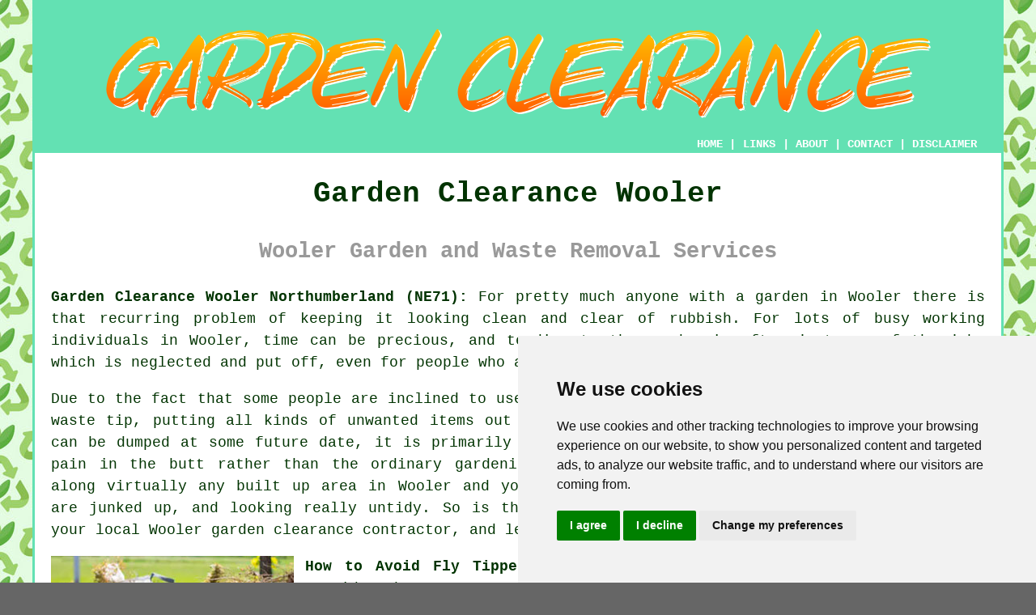

--- FILE ---
content_type: text/html
request_url: https://www.gardenclearances.uk/wooler.html
body_size: 12190
content:
<!doctype html>

<html lang="en">

<head>

<meta charset="utf-8">
  
<title>Wooler Garden Clearance - Rubbish Removal (NE71)</title> <!-- end Garden Clearance Wooler Northumberland title -->

<meta name="description" content="Garden Clearance Wooler Northumberland (NE71) - ❤️ Neat Gardens - If you're in need of garden clearance in the Wooler area of Northumberland, visit our website." />

<meta name="keywords" content="garden clearance Wooler, Wooler, rubbish removal, waste removal" />

<link href="oneColFixCtrHdr.css" rel="stylesheet" type="text/css" />

<meta name=viewport content="width=device-width, initial-scale=1">

<link rel="icon" type="image/x-icon" href="favicon.ico" />

</head>

<body class="oneColFixCtrHdr">

<!-- Start of Cookie Consent --><script type="text/javascript" src="cookie-consent.js" charset="UTF-8"></script>

<script type="text/javascript" charset="UTF-8">

document.addEventListener('DOMContentLoaded', function () {

cookieconsent.run({"notice_banner_type":"simple","consent_type":"express","palette":"light","language":"en","page_load_consent_levels":["strictly-necessary"],"notice_banner_reject_button_hide":false,"preferences_center_close_button_hide":false,"website_name":"https://www.gardenclearances.uk","website_privacy_policy_url":"https://www.gardenclearances.uk/privacy-policy.html"});

});

</script><!-- End of Cookie Consent -->

<div id="container">
  <div id="header">
  
    <div id="logo"><img src="images/gardenclearancelogo.png" alt="Garden Clearance Wooler Northumberland" title="Garden Clearance Wooler" class="logo" /></div> <!-- end div logo -->

    <div class="navigation" id="navigation"><a href="https://www.gardenclearances.uk">HOME</a> | <div class="dropdown"> <button class="dropbtn">LINKS</button> <div class="dropdown-content"><a href="wooler.html">Garden Clearance Wooler</a> <a href="wells.html">Rubbish Clearance</a>
<a href="east-leake.html">Residential Garden Clearance</a>
<a href="atherton.html">Waste Removal</a>
<a href="tynemouth.html">Rubbish Clearance</a>
<a href="chertsey.html">Garden Clearances</a>
<a href="writtle.html">Cheap Garden Clearance</a>
<a href="westhill.html">Garden Clearance Services</a>
<a href="cranbrook.html">Rubbish Clearance</a>
<a href="tipton.html">Garden Clearance Services</a>
<a href="west-kirby.html">Residential Garden Clearance</a>
<a href="longbenton.html">Garden Clearance Specialists</a>
<a href="lymm.html">Garden Waste Clearance</a>
<a href="ruddington.html">Garden Clearance Specialists</a>
<a href="killamarsh.html">Rubbish Clearance</a>
<a href="malton.html">Garden Clearance Specialists</a>
<a href="aspull.html">Waste Clearance</a>
<a href="treharris.html">Rubbish Removal</a>
<a href="kington.html">Garden Clearance Specialists</a>
<a href="romsey.html">Waste Removal</a>
<a href="driffield.html">Garden Clearance</a>
<a href="bishop-auckland.html">Overgrown Garden Clearance</a>
<a href="fareham.html">Domestic Garden Clearance</a>
<a href="pagham.html">Waste Removal</a>
<a href="shoeburyness.html">Overgrown Garden Clearance</a>
<a href="sacriston.html">Garden Clearances</a>
<a href="chatteris.html">Waste Removal</a>
<a href="welwyn-garden-city.html">Garden Clearance Services</a>
<a href="heacham.html">Rubbish Clearance</a>
<a href="nottingham.html">Overgrown Garden Clearance</a>
<a href="shevington.html">Cheap Garden Clearance</a>
<a href="north-petherton.html">Garden Waste Clearance</a>
<a href="histon.html">Garden Clearance</a>
<a href="braintree.html">Garden Waste Removal</a>
<a href="swindon.html">Garden Waste Clearance</a>
<a href="paisley.html">Garden Clearance Specialists</a>
<a href="bangor.html">Garden Waste Removal</a>
<a href="thurnscoe.html">Domestic Garden Clearance</a>
<a href="wooler.html">Rubbish Removal</a>
<a href="stourport-on-severn.html">Waste Removal</a>
<a href="bovey-tracey.html">Garden Clearances</a></div></div> | <a href="about.html" rel="nofollow">ABOUT</a> | <a href="contact.html" rel="nofollow">CONTACT</a> | <a href="disclaimer.html" target="_blank" rel="nofollow">DISCLAIMER</a></div>
  <!-- end #header --></div>
  <div id="mainContent">

    <h1 class="centretext">Garden Clearance Wooler</h1>
	
    <h2 class="greytext">Wooler Garden and Waste Removal Services</h2>
    
    <div id="article"><div id="paraone"><p><strong class="boldlink"><a href="https://www.gardenclearances.uk">Garden Clearance Wooler Northumberland (NE71):</a></strong> For pretty much anyone with a <span class="blacklinks"><a href="hexham.html" title="garden">garden</a></span> in Wooler there is that recurring problem of keeping it looking clean and clear of rubbish. For lots of busy working individuals in Wooler, time can be precious, and tending to the garden is often just one of the jobs which is neglected and put off, even for people who actually like gardening.</p></div> <!-- end paraone 5V -->

<div id="quotetwo"><a href="contact.html" rel="nofollow"><img src="images/gardenclearance-quote-form.jpg" alt="Free Wooler Garden Clearance Quotes" title="Free Wooler Garden Clearance Quotes" /></a></div>

<div id="paratwo"><p>Due to the fact that some people are inclined to use the <span class="blacklinks"><a href="innsworth.html" title="garden">garden</a></span> as akin to a waste tip, putting all kinds of unwanted items out there thinking that they can be dumped at some future date, it is primarily the clearing up that's a pain in the butt rather than the ordinary gardening chores. Simply stroll along virtually any built up area in Wooler and you will find <span class="blacklinks"><a href="greasley.html" title="gardens">gardens</a></span> that are junked up, and looking really untidy. So is there a solution? Bring in your local Wooler garden clearance contractor, and let them get it sorted!</p></div> <!-- end paratwo -->

<img src="images/trade-images/garden-clearance.jpg" alt="Garden Clearance Wooler Northumberland (NE71)" title="Garden Clearance Wooler Northumberland (NE71)" class="floatleft" />

<div id="parathree"><p><strong class="boldlink"><a href="wooler.html">How to Avoid Fly Tippers</a></strong> - The first thing to consider when you are evaluating potential Wooler <span class="blacklinks"><a href="blyth.html" title="garden clearance">garden clearance</a></span> companies, is whether they've got a <span class="blacklinks"><a href="amble.html" title="licence">licence</a></span> for this sort of work. They have to have a <span class="blacklinks"><a href="blyth.html" title="waste carrier, broker or dealer licence">"waste carrier, broker or dealer" licence</a></span> licence as issued by the UK government. You can check online to make sure they are <span class="blacklinks"><a href="ponteland.html" title="registered">registered</a></span> using their business name or registration number. <a href="https://environment.data.gov.uk/public-register/view/index" rel="nofollow" target="_blank" title="GO HERE">GO HERE</a> to check. If they do not have one of these licences they will likely be <span class="blacklinks"><a href="berwick-upon-tweed.html" title="fly tipping">fly tipping</a></span> your waste which could result in YOU being prosecuted.</p></div> <!-- end parathree -->

<div id="parafour"><p>A number of companies who offer <span class="blacklinks"><a href="morpeth.html" title="garden clearance">garden clearance</a></span> in Wooler may also provide other waste removal services.  Amongst such comparable services could be the clearance of construction sites, factory clearances, bulky waste disposal, household rubbish removal, cellar clearance, tree and hedge removal, loft clearances, office clearances, patio removal and disposal, sharps disposal, garden shed removal and disposal, asbestos removal and more.</p></div> <!-- end parafour -->

<img src="images/trade-images/garden-waste-removal.jpg" alt="Garden Waste Removal Wooler UK (01668)" title="Garden Waste Removal Wooler UK (01668)" class="floatright" />

<div id="parafive"><p>Many of these waste removal projects are a natural part of the services of regular <span class="blacklinks"><a href="berwick-upon-tweed.html" title="gardeners">gardeners</a></span> and they are normally capable of tackling such projects. Consequently, if you've got another kind of <span class="blacklinks"><a href="morpeth.html" title="clearance">clearance</a></span> task that needs attending to you could chat with the individual that presently cares for your <span class="blacklinks"><a href="rothbury.html" title="garden">garden</a></span> (if you use somebody). "Better the devil you know", as the maxim goes.</p></div> <!-- end parafive -->

<div id="parasix"><p>So, if your garden looks rather like a jungle and overflowing with dried leaves, domestic junk and lawn clippings, it is probably a good time to bring in your friendly <strong class="boldlink"><a href="wooler.html" title="Wooler garden clearance service">Wooler garden clearance service</a></strong>, who will tackle your overgrown garden and return it to a manageable state, clean your paths and patios, tidy your hedges and trees, clear the rubbish, bag it all up and take it all away.</p></div> <!-- end parasix -->

<div id="paraseven"><p>As long as you've picked out your Wooler clearance specialist cautiously, you can more or less guarantee that they won't just fly-tip your rubbish by the side of the road, with the chance that you're landed with a local authority fly-tipping penalty if they trace it back to you. Keep in mind in 2017 local councils were afforded sweeping new powers to demand payment of on-the-spot fines for fly tipping in Wooler and everywhere in Great Britain.</p></div> <!-- end paraseven -->

<div id="smallquote"><a href="contact.html" rel="nofollow"><img src="images/click-for-a-quote.png" alt="Garden Clearance Quotes in Wooler Northumberland" title="Garden Clearance Quotes in Wooler Northumberland" /></a></div> <!-- end div smallquote -->

<!-- PARAS 8 AND 9 SPUN TOGETHER -->

<div id="paranine"><p>Studying online <span class="blacklinks"><a href="bedlington.html" title="reviews">reviews</a></span> should help you to identify any Wooler garden clearance contractors who aren't reliable, because people always like to moan about it when something goes awry. You do not simply want a company who clears away your <span class="blacklinks"><a href="amble.html" title="rubbish">rubbish</a></span> and leaves your garden in a muddle. You will be hoping for a <span class="blacklinks"><a href="morpeth.html" title="garden">garden</a></span> which is neat and tidy when they're done.</p></div> <!-- end paranine -->

<!-- PARAS 8 AND 9 SPUN TOGETHER -->

<img src="images/trade-images/garden-clearances-near.jpg" alt="Garden Clearances Near Wooler Northumberland" title="Garden Clearances Near Wooler Northumberland" class="floatleft" />

<div id="paraten"><p>When push comes to shove what you should avoid is mixed waste and household rubbish accumulating in your garden. As you are doubtless aware, heaps of waste can encourage mice, rats and other pests to make a beeline for your garden, which is definitely something that you don't want.</p></div> <!-- end paraten -->

<div id="paraeleven"><p>Do not forget that most local authorities provide a green waste collection service, either free or paid, whereby they'll regularly take away your green garden waste in specially provided bins (generally green or brown). If you get a great deal of garden related waste this could be worth considering, as even the paid-for services are pretty reasonable, and you'll be able to get rid of your <span class="blacklinks"><a href="haltwhistle.html" title="green waste">green waste</a></span> steadily over time.</p></div> <!-- end paraeleven -->

<div id="paratwelve"><h3>Considerations for Hiring Professional Garden Clearance Services in Wooler</h3><p>Hiring specialist garden clearance services in the Wooler area? Here are a few things to consider:</p><ol><li>Clear Communication: Throughout the project, maintain clear communication with the clearance team to proactively identify and address any concerns or changes in plans.</li> 
<li>Timing: To ensure a successful <span class="blacklinks"><a href="milford-haven.html" title="garden clearance project">garden clearance project</a></span>, consider the best time of year and weather conditions for the work.</li> 
<li>Ongoing Maintenance: Do you want to keep the professionals for routine garden care and upkeep? If so, discuss your ongoing maintenance needs with them.</li> 
<li>Local Regulations: When undertaking garden clearance activities, be sure to check with your local council for any applicable regulations, permits, or restrictions, especially those regarding waste disposal and protected species.</li> 
<li>Budget: To make sure that you can afford professional <span class="blacklinks"><a href="godalming.html" title="garden clearance services">garden clearance services</a></span>, it is important to first determine your budget and get quotes from several dependable providers.</li> 
<li>References and Reviews: Request reviews or references from previous clients to research the quality and professionalism of potential garden clearance service providers.</li></ol></div> <!-- end paratwelve -->

<div id="villages"><p><span class="blacklinks"><a href="middleton-on-sea.html" title="Garden clearance work">Garden clearance work</a></span> can be undertaken in <a href="https://en.wikipedia.org/wiki/Wooler" target="_blank">Wooler</a> and also in nearby places like: North Middleton, Ewart Newtown, West Lilburn, East Horton, Earle, Yeavering, Chatton, Akeld, Hepburm Bell, Wandon, West Horton, South Middleton, East Lilburn, Haugh Head, Humbleton, Coupland, Middleton Hall, and in these postcodes NE71 6NE, NE66 4YF, NE66 4YE, NE66 4YG, NE66 4LX, NE71 6ND, NE71 6RP, NE66 2DS, NE71 6PD, and NE66 5NG. Locally based Wooler <span class="blacklinks"><a href="enfield.html" title="garden clearance services">garden clearance services</a></span> will most likely have the telephone code 01668 and the postcode NE71. Checking this out can guarantee that you are accessing local <span class="blacklinks"><a href="hazel-grove.html" title="garden clearance">garden clearance</a></span> companies. Wooler property owners can utilise these and various other garden related services. Click on the "quote" banner or form to get info on garden clearances in your location.</p></div> <!-- end div villages -->


<div id="OPTIONALTWO"><h3>Hardcore Waste Removal Wooler</h3><p>Improper disposal of hardcore waste, common in Wooler's renovation and construction projects, can pose a significant threat. This heavy, dense waste, typically bricks, tiles, concrete and rubble, necessitates specialised handling and disposal to comply with regulations and minimise hazards while maximising recycling opportunities.</p><img src="images/trade-images/hardcore-waste-disposal.jpg" alt="Hardcore Waste Removal Wooler" title="Hardcore Waste Removal Wooler" class="floatleft" /><p>Removing hardcore waste necessitates the use of heavy-duty machinery and specialised containers to collect and transport the materials to authorised disposal facilities. Grab lorries, skips, and tipper trucks are popular choices for the safe and efficient removal of hardcore waste from construction sites, renovation projects and demolition areas. These vehicles are equipped to manage large amounts of heavy materials, making them vital for ensuring timely and effective waste management in Wooler.</p><p>A core element of hardcore waste removal strategies is recycling. Thankfully, a growing number of facilities are equipped to process and reuse materials such as bricks and concrete, allowing them to find new life in building projects. By diverting hardcore waste from landfill and promoting recycling initiatives, we can significantly lessen the environmental footprint of construction. Additionally, proper segregation of hardcore waste from other waste streams streamlines the recycling process and optimises resource efficiency.</p><p>In a nutshell, managing hardcore waste removal effectively is critical for maintaining safe, sustainable, and clean construction and renovation projects throughout Wooler. By utilising specialised equipment and adhering to proper disposal and recycling protocols, contractors and waste management companies can ensure efficient hardcore waste management with minimal environmental impact. Collaborative efforts and a commitment to responsible waste management within the construction industry can pave the way for a more sustainable future for generations to come. (Hardcore Waste Removal Wooler)</p></div> <!-- end div optional two -->

<div id="OPTIONALNINE"><h3>Garden Levelling and Grading</h3><p>The creation of an even and smooth surface in your garden is a key objective of garden levelling and grading, an essential aspect of <span class="blacklinks"><a href="blyth.html" title="landscaping">landscaping</a></span>. By preventing water pooling, improving drainage, and establishing a stable foundation, this process facilitates various outside activities.</p><p>During the levelling of the garden, the specialist conducts a detailed assessment of the terrain and identifies the areas that need adjusting. They have the ability to fill in low spots or remove excess soil using tools like shovels, rakes, or heavy machinery. Redistributing the soil ensures that the ground becomes level and uniform, as done by them.</p><p>Grading specifically addresses the overall incline and contour of the garden. Involving land shaping, this process directs water flow away from structures and towards suitable drainage areas. This helps to prevent erosion and water damage, keeping your garden safe and well-maintained.</p><p>The functionality and aesthetic appeal of your outdoor space can experience a significant boost through professional <span class="blacklinks"><a href="newbiggin-by-the-sea.html" title="garden levelling and grading">garden levelling and grading</a></span>. Landscaping features, such as patios, paths and plant beds, are made level and stable through the provision of a solid base. Creating a garden that is properly graded and levelled results in an environment that is visually pleasing and practical for all your outdoor activities.</p><p>In addition, a garden that is properly levelled and graded ensures adequate water distribution, prevents waterlogged areas, and promotes healthy plant growth, leading to a vibrant and thriving garden landscape.</p></div> <!-- end div optional nine 8V 1OPS -->

<div id="OPTIONALTHREE"><h3>Garden Wall Removal Wooler</h3><p>In Wooler, using a garden clearance company to handle the demolition and removal of a garden wall can save you a lot of time and energy, ensuring efficiency and safety throughout the process. Armed with the necessary know-how and tools, these specialists commence the <span class="blacklinks"><a href="abbots-langley.html" title="demolition">demolition</a></span> process by evaluating any utilities or structural concerns. They deal with getting necessary permissions from local authorities, making certain that everything is completed both safely and legally.</p><img src="images/trade-images/garden-wall-removal.jpg" alt="Garden Wall Removal Wooler" title="Garden Wall Removal Wooler" class="floatright" /><p>The team of <span class="blacklinks"><a href="newport-on-tay.html" title="garden clearance">garden clearance</a></span> specialists will come prepared with all the necessary equipment and safety apparatus. Starting from the top and working their way downwards, they'll methodically dismantle the wall to avoid the chance of any mishaps or accidents. With their considerable experience, they can manage even the most tricky demolitions without causing any damage to surrounding areas. Keeping the site safe and tidy, they will make sure that children and pets are kept away from the work zone during the course of the process.</p><p>The clearance company will also handle removing the associated debris once the wall has been demolished. They will carefully sort and recycle materials whenever this is feasible, disposing of waste in a responsible manner. This leaves you with a clear, clean space ready for any future garden project. Whether you plan to plant a hedge, put up a fence, or just appreciate the open space, a local Wooler clearance service can streamline the entire process and eliminate hassle. (Garden Wall Removal Wooler)</p></div> <!-- end div optional three -->

<div id="OPTIONALONE"></div> <!-- end div optional one -->

<div id="OPTIONALEIGHT"><h3>Removal of Old Soil and Turf</h3><p>Among the crucial tasks in garden clearance is the removal of old turf and topsoil. The garden's readiness for new growth and prevention of potential drainage and soil quality problems hinge on this vital step.</p><p>Removal of old turf and soil using a variety of equipment, including shovels, spades or excavators, is usually the first step for <span class="blacklinks"><a href="bedlington.html" title="a garden clearance specialist">a garden clearance specialist</a></span>. Once the old soil and turf have been taken out, the specialist will dispose of them responsibly by either taking them to a recycling centre or using them to replenish other sections of the garden.</p><p>While labour-intensive and time-consuming, this process is crucial to ensure that your garden is healthy and flourishing. Rest assured that your garden will be in capable hands and prepared for new growth in no time with the aid of a garden clearance company.</p><p>After removing the turf and soil, the garden clearance expert may evaluate the soil's quality and recommend any necessary improvements or amendments.</p><p>It's important to note that removing old soil and turf can also be a hazardous task, especially if there are hidden obstacles like roots, buried debris or rocks. A garden clearance specialist's hiring ensures that the task is completed safely and effectively with minimal risk of injury or property damage.</p></div> <!-- end div optional eight 8V 7OPS-->

<div id="OPTIONALFIVE"></div> <!-- end div optional five -->

<div id="OPTIONALFOUR"><h3>Rubbish Removal Wooler</h3><p>The expression "garden clearance" when contemplated by most people, would throw up images of someone clearing up lawn mowings, leaves, hedge clippings and general weeds and garden waste. However, this may not be the whole story, since lots of home and business owners in Wooler will be needing other items removed from garages, sheds and outbuildings, along with their gardens, in which instance terms like "waste clearance", "rubbish removal" or "junk removal" could be more apt.</p><p>Naturally with rubbish removal, "<a href="man-with-a-van.html" rel="nofollow">man and a van</a>" services and <a href="house-clearances.html" rel="nofollow">house clearance</a> companies and other "trades-people" will likely be involved, while with garden clearances it's typically gardening firms who do the hard graft. As teams of at least two are usually part of these alternative services, they are inclined to be somewhat more expensive, therefore you may want to shop around for the most cost effective solution if you are on a strict budget and have limited resources for the job. Heavy lifting could be associated with rubbish removal, especially when garden furniture, sheds and fencing panels are concerned, so make sure that the service includes the removal of such bulky items.</p><p>If your project involves a certain amount of <a href="landscaping-quotes.html" rel="nofollow">landscaping</a>, it may create large volumes of earth, in which case the hire of a skip or grab lorry might be needed. <span class="tags">(Tags: Junk Removal Wooler, Waste Clearance Wooler, Rubbish Removal Wooler, Man and a Van Services Wooler).</span></p></div> <!-- end div optional four -->

<div id="OPTIONALSEVEN"></div> <!-- end div optional seven 8V 2OPS -->

<div id="OPTIONALSIX"><h3>Builder's Waste Removal</h3><p>Effective removal of building waste is an essential component of any construction or renovation project, as it ensures the safe and proper disposal of waste materials. Incorrectly disposing of building waste can result in environmental contamination, public health risks, and legal complications. A well-designed waste removal strategy is essential.</p><p>Before beginning the process of <span class="blacklinks"><a href="bedlington.html" title="building waste removal">building waste removal</a></span>, it's important to determine the kind and amount of waste that will be produced throughout the project. The materials to be handled include wood, metal, bricks, concrete, and dangerous materials such as asbestos and lead. With the identification of these materials, a waste management strategy can be formulated.</p><p>The waste management plan should include details such as the kind of waste that will be generated, the quantities expected, and how the waste will be collected, transported, and disposed of. Including information on the recycling and reuse prospects of waste materials in the project is crucial to minimise its environmental impact.</p><p>A reputable waste disposal service is a key factor in ensuring the effective implementation of the waste management plan. They are skilled in recommending the best methods for waste removal and disposal, whilst ensuring that they comply with all legal and regulatory obligations.</p><p>To conclude, the disposal of building waste is a vital component of the construction sector. By creating a waste management strategy and partnering with a trustworthy waste removal firm, it's feasible to guarantee that waste products are appropriately disposed of, while also minimizing the environmental impact of building and construction projects.</p></div> <!-- end div optional six -->

<div id="OPTIONALTEN"><h3>Leaf Clearance Wooler</h3><p>Leaf clearance is an essential seasonal task that plays a crucial role in maintaining the aesthetics and health of outside spaces. Like dancers casting off their cloaks, trees release their leaves upon the arrival of autumn, adorning pathways and lawns with a vibrant mosaic of colour. While this natural display is beautiful, it can also pose various challenges if not addressed swiftly.</p><p>Leaf clearance is a multifaceted task that not only enhances the aesthetics of outdoor spaces but also plays an essential role in preventing the accumulation of leaves on lawns, which can stifle grass growth by obstructing sunlight and airflow. Wet leaves, with their uncanny ability to transform surfaces into hazardous slippery paths, pose a significant safety hazard due to the increased chance of accidents. In addition, the presence of leaves in drains and gutters can impede water passage, potentially causing water damage to homes in Wooler, making timely removal essential.</p><img src="images/trade-images/leaf-clearance.jpg" alt="Leaf Clearance Wooler" title="Leaf Clearance Wooler" class="floatright" /><p><span class="blacklinks"><a href="hemsworth.html" title="Leaf clearance">Leaf clearance</a></span> encompasses a range of methods, each tailored to specific needs: raking, a traditional and hands-on approach, leaf blowers, a powerful and mechanised solution, and vacuum systems, a convenient and versatile option. The selection of an effective leaf clearance technique is dependent on both individual preferences and the magnitude of the task. The repetitive motion of raking can be a source of relaxation and enjoyment for some, while others favour the time-saving advantages of a leaf blower.</p><p>The correct disposal of cleared leaves is a fundamental element of the leaf clearance process, ensuring their responsible management. Transforming fallen leaves into nutrient-rich compost is an eco-friendly practice that nourishes the soil. Also, leaves can be bagged and disposed of according to local authority regulations. For hassle-free and environmentally responsible <span class="blacklinks"><a href="freckleton.html" title="leaf clearance">leaf clearance</a></span>, consider enlisting the services of a professional, who will skillfully remove leaves and dispose of leaf waste in an eco-friendly manner.</p><p>In conclusion, leaf clearance, perceived as a seasonal responsibility, emerges as a crucial component of property stewardship. Leaf clearance plays a pivotal role in enhancing safety, preserving lawn health, and contributing to the overall aesthetics and tidiness of gardens and outside spaces.(Tags: Leaf Cleaners Wooler, Raking Leaves, Leaf Blowers Wooler, Leaf Clearance Wooler)</p></div> <!-- end div optional ten -->


<div id="temp"><h3>Fly-Tipping Clearance Wooler</h3><p>Fly-tipping clearance is a crucial process aimed at combating the damaging effects of illegal waste dumping in public or private spaces in Wooler. This practice, commonly referred to as fly-tipping, not only threatens the environment but also poses serious hazards to human health and wildlife. Fly-tipped waste can range from the relatively harmless discarded furniture and household rubbish to the more dangerous building site debris and hazardous materials. Irresponsible waste disposal in Wooler has far-reaching effects, which is why there is a need for responsible and efficient fly-tipping clearance services.</p><p>The unlawful <span class="blacklinks"><a href="stapenhill.html" title="dumping of waste">dumping of waste</a></span> pollutes waterways, despoils the natural beauty of landscapes, and disrupts the delicate ecosystems that flourish in these places, causing irreversible damage. Disgarded waste is not only unsightly but also a health hazard, as it creates an environment that attracts disease and vermin. Such areas become breeding grounds for mice, rats and insects, increasing the risk of disease transmission to local residents.</p><img src="images/trade-images/fly-tipping-clearances.jpg" alt="Fly Tipping Clearance Wooler" title="Fly Tipping Clearance Wooler" class="floatleft" /><p>For minimising such concerns, professional fly-tipping clearance services in Wooler play a key role. Fly-tipped waste can be safely and effectively removed by these experts, who are equipped with the necessary tools, techniques and know-how. Certified facilities receive properly segregated, transported, and disposed of waste thanks to their compliance with the appropriate waste disposal regulations.</p><p>Fly-tipping clearance offers benefits beyond aesthetics and environmental protection. When communities promptly address incidents of illegal dumping, they can reclaim their public areas and improve the overall quality of life for their residents. Along with protecting public health, the removal of discarded waste also safeguards the local ecosystem by preventing harmful chemicals and pollutants from leaching into the soil and water.</p><p>Thorough assessment, waste removal, and responsible disposal are the pillars of the clearance procedure. Separation of various waste types, with careful identification by trained personnel, includes the sorting of recyclables and non-recyclables. Expertise and extreme caution are employed when dealing with hazardous materials to avoid any potential harm to human health and the wider environment.</p><p>Local authorities, clearance professionals and communities must work together to successfully clear fly-tipped waste in Wooler. Swift action on fly-tipping depends on residents reporting incidents immediately to their local council. Specialist clearance companies are well-equipped to handle large-scale fly-tipping incidents in Wooler, ensuring that the waste is cleared in a safe and environmentally responsible manner.</p><p>In a nutshell, fly-tipping clearance serves as an important line of defense against the adverse effects of illegal waste dumping in Wooler. Through a combined effort of utilising professional clearance companies and nurturing a sense of community responsibility, we can create cleaner, safer environments and protect the natural beauty that is all around us. By way of these collective endeavours, we can discourage additional illegal dumping practices and safeguard the welfare of our communities and ecosystems in Wooler.</p><p>In conclusion, dealing with fly-tipping is key to defending against the detrimental impacts of unlawful waste dumping. By encouraging a sense of community responsibility and hiring specialist clearance services, we can collectively create cleaner and safer environments and preserve the natural beauty around us. By uniting in these efforts, we can prevent further unlawful dumping activities and maintain the well-being of our ecosystems and communities in Wooler. (10980 - Fly-Tipping Clearance Wooler)</p></div> <!-- end div temp -->

<div id="FOOTPRINT"></div> <!-- end div footprint -->

<div id="separatearticles"></div> <!-- end div separatearticles -->


<div id="otherskills"><img src="images/trade-images/other-trades-near.jpg" alt="Northumberland Garden Clearance Specialists Near Me" title="Northumberland Garden Clearance Specialists Near Me Wooler" class="floatright" /><p><strong>More Wooler Tradespeople:</strong> Any time you're thinking about doing improvements to your garden or home in Wooler, Northumberland, it's quite possible that you'll need a number of tradespeople during the course of the project, and whilst you might be currently looking for a local Wooler garden clearance, you could also be in the market for <a href="contact.html" rel="nofollow">lawn mowing services</a> in Wooler, <a href="landscaping-quotes.html" rel="nofollow">landscaping</a> in Wooler, <a href="contact.html" rel="nofollow">block pavers</a> in Wooler, <a href="contact.html" rel="nofollow">weeding services</a> in Wooler, <a href="contact.html" rel="nofollow">soil drainage services</a> in Wooler, <a href="other-trades.html" rel="nofollow">an odd job man</a> in Wooler, <a href="contact.html" rel="nofollow">pond maintenance</a> in Wooler, <a href="contact.html" rel="nofollow">hedge cutting</a> in Wooler, <a href="contact.html" rel="nofollow">artifical grass</a> in Wooler, <a href="contact.html" rel="nofollow">fence installers</a> in Wooler, <a href="contact.html" rel="nofollow">garden sheds</a> in Wooler, <a href="contact.html" rel="nofollow">tree surgeons</a> in Wooler, <a href="contact.html" rel="nofollow">rubbish removal</a> in Wooler, <a href="contact.html" rel="nofollow">garden decking</a> in Wooler, <a href="contact.html" rel="nofollow">garden designers</a> in Wooler, <a href="other-trades.html" rel="nofollow">bricklayers</a> in Wooler, <a href="skip-hire.html" rel="nofollow">SKIP HIRE</a> in Wooler, <a href="contact.html" rel="nofollow">patio laying</a> in Wooler, <a href="asbestos-removal.html" rel="nofollow">ASBESTOS REMOVAL</a> in Wooler, and more.</p></div> <!-- end div other skills -->

<div id="projects"></div> <!-- end div projects -->

<div id="tasks"><h3>Wooler Garden Clearance Tasks</h3><img src="images/trade-images/garden-clearance-checklist.jpg" alt="Wooler Garden Clearance Tasks" title="Wooler Garden Clearance" class="floatleft" /><p>There is a wide range of work that can be conducted by your local Wooler <span class="blacklinks"><a href="neston.html" title="garden clearance">garden clearance</a></span> specialists including the demolition and removal of garden walls, emergency waste collection, the clearance of garden sheds, industrial garden clearance, the disposal of trees and hedges, man and a van waste removal services, garden clearance estimates, <span class="blacklinks"><a href="edinburgh.html" title="garage demolition">garage demolition</a></span> and disposal in Wooler, <a href="asbestos-removal.html" rel="nofollow">the removal and disposal of asbestos</a>, the disposal of old patios, office waste clearance, timber and wooden sleeper removal, landlord clearance services, garden overgrowth clearance in Wooler, the removal of hard and soft landscaping, the removal of barbeques, <a href="landscaping-quotes.html" rel="nofollow">landscaping</a>, <span class="blacklinks"><a href="bidford-on-avon.html" title="cheap garden clearance">cheap garden clearance</a></span> in Wooler, <span class="blacklinks"><a href="broughton.html" title="garden waste removal">garden waste removal</a></span>, the removal of dumped rubbish, the removal and disposal of broken garden furniture, overgrown garden clearances, the removal of unwanted greenhouses, garden fence dismantling and removal, the removal of concrete pathways in Wooler, <span class="blacklinks"><a href="aylesbury.html" title="leaf clearance">leaf clearance</a></span>, patio &amp; driveway clearance, garden levelling &amp; grading, ground flattening, broken fence panel removal, and lots more. These are just a few of the tasks that are conducted by those specialising in <span class="blacklinks"><a href="cottenham.html" title="garden clearance">garden clearance</a></span>. Wooler specialists will keep you informed about their whole range of <span class="blacklinks"><a href="freckleton.html" title="garden clearance services">garden clearance services</a></span>.</p></div> <!-- end div tasks -->

<div id="placesnear"><h3>Garden Clearances Near Wooler</h3><p>Also <span class="blacklinks"><a href="bristol.html">find</a></span>: North Middleton garden clearance, Coupland garden clearance, Humbleton garden clearance, Wandon garden clearance, Ewart Newtown garden clearance, East Lilburn garden clearance, Haugh Head garden clearance, Hepburm Bell garden clearance, Earle garden clearance, Middleton Hall garden clearance, West Horton garden clearance, East Horton garden clearance, Akeld garden clearance, Yeavering garden clearance, Chatton garden clearance, South Middleton garden clearance, West Lilburn garden clearance and more. The majority of these locations are covered by experts in <span class="blacklinks"><a href="scarcliffe.html" title="garden clearance">garden clearance</a></span>. Home and property owners in these localities can get <span class="blacklinks"><a href="horbury.html" title="garden clearance">garden clearance</a></span> estimates by clicking <a href="contact.html" rel="nofollow">here</a>.</p></div> <!-- end div places near -->


<div id="maintowns"><p>More: <a href="chester-le-street.html">Overgrown Garden Clearance</a>, <a href="chalford.html">Rubbish Removal</a>, <a href="kilkeel.html">Rubbish Removal</a>, <a href="great-wyrley.html">Residential Garden Clearance</a>, <a href="huntingdon.html">Garden Clearance</a>, <a href="southsea.html">Waste Clearance</a>, <a href="knaresborough.html">Rubbish Clearance</a>, <a href="frampton-cotterell.html">Waste Clearance</a>, <a href="rawmarsh.html">Rubbish Clearance</a>, <a href="rochester.html">Rubbish Clearance</a>, <a href="inverkeithing.html">Waste Removal</a>, <a href="chester-le-street.html">Rubbish Removal</a>, <a href="cheadle-hulme.html">Rubbish Removal</a>, <a href="rushden.html">Rubbish Clearance</a>, <a href="wraysbury.html">Rubbish Clearance</a>, <a href="cheslyn-hay.html">Waste Clearance</a>, <a href="kingswood.html">Garden Waste Removal</a>, <a href="steyning.html">Garden Clearance Specialists</a>, <a href="great-wyrley.html">Waste Removal</a>, <a href="failsworth.html">Rubbish Clearance</a>, <a href="quorn.html">Garden Clearances</a>, <a href="london-colney.html">Domestic Garden Clearance</a>, <a href="adwick-le-street.html">Cheap Garden Clearance</a>, <a href="tadworth.html">Garden Clearance Specialists</a>, <a href="elstree.html">Garden Waste Clearance</a>, <a href="wigan.html">Residential Garden Clearance</a>, <a href="pershore.html">Garden Clearance Services</a>, <a href="swallownest.html">Garden Clearance Services</a>, <a href="norton-on-derwent.html">Rubbish Removal</a>, <a href="clowne.html">Garden Clearance</a>, <a href="../clearance/knaphill.html">Waste Removal</a>, <a href="../clearance/blacon.html">Residential Garden Clearance</a>, <a href="../clearance/kesgrave.html">Garden Clearance Services</a>.</p></div> <!-- end div maintowns -->

<p><a href="https://www.gardenclearances.uk/wooler.html" target="_top">TOP - Garden Clearance Wooler</a></p>

	<div id="keywords"><p>Industrial Garden Clearance Wooler - Builders Waste Removal Wooler - Bulky Waste Removal Wooler - Garden Clearance Quotes Wooler - Cheap Garden Clearance Wooler - Green Waste Removal Wooler - Garden Clearance Wooler - Landlord Garden Clearance Wooler - Residential Garden Clearance Wooler</p></div> <!-- end div keywords --></div> <!-- end Garden Clearance Wooler (01668) article -->

    <h3 class="centretext"><a href="https://www.gardenclearances.uk">HOME - GARDEN CLEARANCE UK</a></h3>
    
	<div id="date"><p>(This garden clearance Wooler content was updated on 27-01-2025)</p></div> <!-- end div date -->     
    
	<!-- end #mainContent --></div>
  <div id="footer">
  <div class="floatleft" id="sitemap"><p><a href="ror.xml" target="_blank">Sitemap</a> - <a href="garden-clearance.php">Garden Clearance</a> - <a href="new-pages.html">New</a> - <a href="updated-pages.html">Updated</a> - <a href="../near-me/">Waste Removal</a></p></div>
  <div class="floatright" id="privacy"><p><a href="privacy-policy.html" target="_blank" rel="nofollow">Privacy</a></p></div>
<p>&nbsp;</p>
	<div id="footerad"><a href="contact.html" rel="nofollow"><img src="images/click-for-a-quote.png" alt="QUOTES FOR GARDEN CLEARANCE WOOLER" title="QUOTES FOR GARDEN CLEARANCE WOOLER" /></a></div>
    <p>&copy; Garden Clearances 2025 - Garden Clearance Wooler (NE71)</p>
    <br />
  <!-- end #footer --></div> <!-- end Garden Clearance Wooler (NE71) page -->
<!-- end #container --></div>
</body>
</html>
